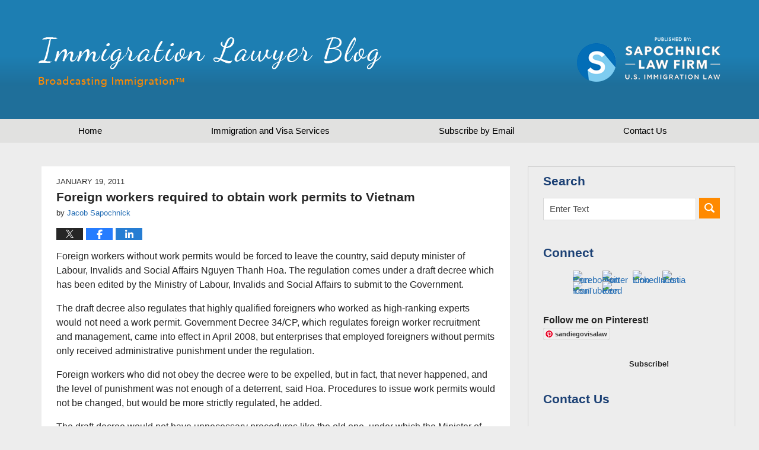

--- FILE ---
content_type: text/html; charset=UTF-8
request_url: https://www.immigrationlawyerblog.com/foreign_workers_required_to_ob/
body_size: 13210
content:
<!DOCTYPE html>
<html class="no-js displaymode-full" itemscope itemtype="http://schema.org/Blog" lang="en-US">
	<head prefix="og: http://ogp.me/ns# article: http://ogp.me/ns/article#" >
		<meta http-equiv="Content-Type" content="text/html; charset=utf-8" />
		<title>Foreign workers required to obtain work permits to Vietnam &#8212; Immigration Lawyer Blog &#8212; January 19, 2011</title>
		<meta name="viewport" content="width=device-width, initial-scale=1.0" />

		<link rel="stylesheet" type="text/css" media="all" href="/jresources/v/20251122015059/css/main.css" />


		<script type="text/javascript">
			document.documentElement.className = document.documentElement.className.replace(/\bno-js\b/,"js");
		</script>

		<meta name="referrer" content="origin" />
		<meta name="referrer" content="unsafe-url" />

		<meta name='robots' content='index, follow, max-image-preview:large, max-snippet:-1, max-video-preview:-1' />
	<style>img:is([sizes="auto" i], [sizes^="auto," i]) { contain-intrinsic-size: 3000px 1500px }</style>
	
	<!-- This site is optimized with the Yoast SEO plugin v25.7 - https://yoast.com/wordpress/plugins/seo/ -->
	<meta name="description" content="Foreign workers without work permits would be forced to leave the country, said deputy minister of Labour, Invalids and Social Affairs Nguyen Thanh Hoa. &#8212; January 19, 2011" />
	<link rel="canonical" href="https://www.immigrationlawyerblog.com/foreign_workers_required_to_ob/" />
	<meta name="twitter:label1" content="Written by" />
	<meta name="twitter:data1" content="Jacob Sapochnick" />
	<meta name="twitter:label2" content="Est. reading time" />
	<meta name="twitter:data2" content="1 minute" />
	<!-- / Yoast SEO plugin. -->


<link rel="dns-prefetch" href="//connect.facebook.net" />
<link rel='dns-prefetch' href='//connect.facebook.net' />
<link rel="alternate" type="application/rss+xml" title="Immigration Lawyer Blog &raquo; Feed" href="https://www.immigrationlawyerblog.com/feed/" />
<link rel="alternate" type="application/rss+xml" title="Immigration Lawyer Blog &raquo; Comments Feed" href="https://www.immigrationlawyerblog.com/comments/feed/" />
<link rel="alternate" type="application/rss+xml" title="Immigration Lawyer Blog &raquo; Foreign workers required to obtain work permits to Vietnam Comments Feed" href="https://www.immigrationlawyerblog.com/foreign_workers_required_to_ob/feed/" />
<script type="text/javascript">
/* <![CDATA[ */
window._wpemojiSettings = {"baseUrl":"https:\/\/s.w.org\/images\/core\/emoji\/16.0.1\/72x72\/","ext":".png","svgUrl":"https:\/\/s.w.org\/images\/core\/emoji\/16.0.1\/svg\/","svgExt":".svg","source":{"concatemoji":"https:\/\/www.immigrationlawyerblog.com\/wp-includes\/js\/wp-emoji-release.min.js?ver=7f08c3448240c80842b50f945023b5cf"}};
/*! This file is auto-generated */
!function(s,n){var o,i,e;function c(e){try{var t={supportTests:e,timestamp:(new Date).valueOf()};sessionStorage.setItem(o,JSON.stringify(t))}catch(e){}}function p(e,t,n){e.clearRect(0,0,e.canvas.width,e.canvas.height),e.fillText(t,0,0);var t=new Uint32Array(e.getImageData(0,0,e.canvas.width,e.canvas.height).data),a=(e.clearRect(0,0,e.canvas.width,e.canvas.height),e.fillText(n,0,0),new Uint32Array(e.getImageData(0,0,e.canvas.width,e.canvas.height).data));return t.every(function(e,t){return e===a[t]})}function u(e,t){e.clearRect(0,0,e.canvas.width,e.canvas.height),e.fillText(t,0,0);for(var n=e.getImageData(16,16,1,1),a=0;a<n.data.length;a++)if(0!==n.data[a])return!1;return!0}function f(e,t,n,a){switch(t){case"flag":return n(e,"\ud83c\udff3\ufe0f\u200d\u26a7\ufe0f","\ud83c\udff3\ufe0f\u200b\u26a7\ufe0f")?!1:!n(e,"\ud83c\udde8\ud83c\uddf6","\ud83c\udde8\u200b\ud83c\uddf6")&&!n(e,"\ud83c\udff4\udb40\udc67\udb40\udc62\udb40\udc65\udb40\udc6e\udb40\udc67\udb40\udc7f","\ud83c\udff4\u200b\udb40\udc67\u200b\udb40\udc62\u200b\udb40\udc65\u200b\udb40\udc6e\u200b\udb40\udc67\u200b\udb40\udc7f");case"emoji":return!a(e,"\ud83e\udedf")}return!1}function g(e,t,n,a){var r="undefined"!=typeof WorkerGlobalScope&&self instanceof WorkerGlobalScope?new OffscreenCanvas(300,150):s.createElement("canvas"),o=r.getContext("2d",{willReadFrequently:!0}),i=(o.textBaseline="top",o.font="600 32px Arial",{});return e.forEach(function(e){i[e]=t(o,e,n,a)}),i}function t(e){var t=s.createElement("script");t.src=e,t.defer=!0,s.head.appendChild(t)}"undefined"!=typeof Promise&&(o="wpEmojiSettingsSupports",i=["flag","emoji"],n.supports={everything:!0,everythingExceptFlag:!0},e=new Promise(function(e){s.addEventListener("DOMContentLoaded",e,{once:!0})}),new Promise(function(t){var n=function(){try{var e=JSON.parse(sessionStorage.getItem(o));if("object"==typeof e&&"number"==typeof e.timestamp&&(new Date).valueOf()<e.timestamp+604800&&"object"==typeof e.supportTests)return e.supportTests}catch(e){}return null}();if(!n){if("undefined"!=typeof Worker&&"undefined"!=typeof OffscreenCanvas&&"undefined"!=typeof URL&&URL.createObjectURL&&"undefined"!=typeof Blob)try{var e="postMessage("+g.toString()+"("+[JSON.stringify(i),f.toString(),p.toString(),u.toString()].join(",")+"));",a=new Blob([e],{type:"text/javascript"}),r=new Worker(URL.createObjectURL(a),{name:"wpTestEmojiSupports"});return void(r.onmessage=function(e){c(n=e.data),r.terminate(),t(n)})}catch(e){}c(n=g(i,f,p,u))}t(n)}).then(function(e){for(var t in e)n.supports[t]=e[t],n.supports.everything=n.supports.everything&&n.supports[t],"flag"!==t&&(n.supports.everythingExceptFlag=n.supports.everythingExceptFlag&&n.supports[t]);n.supports.everythingExceptFlag=n.supports.everythingExceptFlag&&!n.supports.flag,n.DOMReady=!1,n.readyCallback=function(){n.DOMReady=!0}}).then(function(){return e}).then(function(){var e;n.supports.everything||(n.readyCallback(),(e=n.source||{}).concatemoji?t(e.concatemoji):e.wpemoji&&e.twemoji&&(t(e.twemoji),t(e.wpemoji)))}))}((window,document),window._wpemojiSettings);
/* ]]> */
</script>
<style id='wp-emoji-styles-inline-css' type='text/css'>

	img.wp-smiley, img.emoji {
		display: inline !important;
		border: none !important;
		box-shadow: none !important;
		height: 1em !important;
		width: 1em !important;
		margin: 0 0.07em !important;
		vertical-align: -0.1em !important;
		background: none !important;
		padding: 0 !important;
	}
</style>
<link rel='stylesheet' id='wp-block-library-css' href='https://www.immigrationlawyerblog.com/wp-includes/css/dist/block-library/style.min.css?ver=7f08c3448240c80842b50f945023b5cf' type='text/css' media='all' />
<style id='classic-theme-styles-inline-css' type='text/css'>
/*! This file is auto-generated */
.wp-block-button__link{color:#fff;background-color:#32373c;border-radius:9999px;box-shadow:none;text-decoration:none;padding:calc(.667em + 2px) calc(1.333em + 2px);font-size:1.125em}.wp-block-file__button{background:#32373c;color:#fff;text-decoration:none}
</style>
<style id='global-styles-inline-css' type='text/css'>
:root{--wp--preset--aspect-ratio--square: 1;--wp--preset--aspect-ratio--4-3: 4/3;--wp--preset--aspect-ratio--3-4: 3/4;--wp--preset--aspect-ratio--3-2: 3/2;--wp--preset--aspect-ratio--2-3: 2/3;--wp--preset--aspect-ratio--16-9: 16/9;--wp--preset--aspect-ratio--9-16: 9/16;--wp--preset--color--black: #000000;--wp--preset--color--cyan-bluish-gray: #abb8c3;--wp--preset--color--white: #ffffff;--wp--preset--color--pale-pink: #f78da7;--wp--preset--color--vivid-red: #cf2e2e;--wp--preset--color--luminous-vivid-orange: #ff6900;--wp--preset--color--luminous-vivid-amber: #fcb900;--wp--preset--color--light-green-cyan: #7bdcb5;--wp--preset--color--vivid-green-cyan: #00d084;--wp--preset--color--pale-cyan-blue: #8ed1fc;--wp--preset--color--vivid-cyan-blue: #0693e3;--wp--preset--color--vivid-purple: #9b51e0;--wp--preset--gradient--vivid-cyan-blue-to-vivid-purple: linear-gradient(135deg,rgba(6,147,227,1) 0%,rgb(155,81,224) 100%);--wp--preset--gradient--light-green-cyan-to-vivid-green-cyan: linear-gradient(135deg,rgb(122,220,180) 0%,rgb(0,208,130) 100%);--wp--preset--gradient--luminous-vivid-amber-to-luminous-vivid-orange: linear-gradient(135deg,rgba(252,185,0,1) 0%,rgba(255,105,0,1) 100%);--wp--preset--gradient--luminous-vivid-orange-to-vivid-red: linear-gradient(135deg,rgba(255,105,0,1) 0%,rgb(207,46,46) 100%);--wp--preset--gradient--very-light-gray-to-cyan-bluish-gray: linear-gradient(135deg,rgb(238,238,238) 0%,rgb(169,184,195) 100%);--wp--preset--gradient--cool-to-warm-spectrum: linear-gradient(135deg,rgb(74,234,220) 0%,rgb(151,120,209) 20%,rgb(207,42,186) 40%,rgb(238,44,130) 60%,rgb(251,105,98) 80%,rgb(254,248,76) 100%);--wp--preset--gradient--blush-light-purple: linear-gradient(135deg,rgb(255,206,236) 0%,rgb(152,150,240) 100%);--wp--preset--gradient--blush-bordeaux: linear-gradient(135deg,rgb(254,205,165) 0%,rgb(254,45,45) 50%,rgb(107,0,62) 100%);--wp--preset--gradient--luminous-dusk: linear-gradient(135deg,rgb(255,203,112) 0%,rgb(199,81,192) 50%,rgb(65,88,208) 100%);--wp--preset--gradient--pale-ocean: linear-gradient(135deg,rgb(255,245,203) 0%,rgb(182,227,212) 50%,rgb(51,167,181) 100%);--wp--preset--gradient--electric-grass: linear-gradient(135deg,rgb(202,248,128) 0%,rgb(113,206,126) 100%);--wp--preset--gradient--midnight: linear-gradient(135deg,rgb(2,3,129) 0%,rgb(40,116,252) 100%);--wp--preset--font-size--small: 13px;--wp--preset--font-size--medium: 20px;--wp--preset--font-size--large: 36px;--wp--preset--font-size--x-large: 42px;--wp--preset--spacing--20: 0.44rem;--wp--preset--spacing--30: 0.67rem;--wp--preset--spacing--40: 1rem;--wp--preset--spacing--50: 1.5rem;--wp--preset--spacing--60: 2.25rem;--wp--preset--spacing--70: 3.38rem;--wp--preset--spacing--80: 5.06rem;--wp--preset--shadow--natural: 6px 6px 9px rgba(0, 0, 0, 0.2);--wp--preset--shadow--deep: 12px 12px 50px rgba(0, 0, 0, 0.4);--wp--preset--shadow--sharp: 6px 6px 0px rgba(0, 0, 0, 0.2);--wp--preset--shadow--outlined: 6px 6px 0px -3px rgba(255, 255, 255, 1), 6px 6px rgba(0, 0, 0, 1);--wp--preset--shadow--crisp: 6px 6px 0px rgba(0, 0, 0, 1);}:where(.is-layout-flex){gap: 0.5em;}:where(.is-layout-grid){gap: 0.5em;}body .is-layout-flex{display: flex;}.is-layout-flex{flex-wrap: wrap;align-items: center;}.is-layout-flex > :is(*, div){margin: 0;}body .is-layout-grid{display: grid;}.is-layout-grid > :is(*, div){margin: 0;}:where(.wp-block-columns.is-layout-flex){gap: 2em;}:where(.wp-block-columns.is-layout-grid){gap: 2em;}:where(.wp-block-post-template.is-layout-flex){gap: 1.25em;}:where(.wp-block-post-template.is-layout-grid){gap: 1.25em;}.has-black-color{color: var(--wp--preset--color--black) !important;}.has-cyan-bluish-gray-color{color: var(--wp--preset--color--cyan-bluish-gray) !important;}.has-white-color{color: var(--wp--preset--color--white) !important;}.has-pale-pink-color{color: var(--wp--preset--color--pale-pink) !important;}.has-vivid-red-color{color: var(--wp--preset--color--vivid-red) !important;}.has-luminous-vivid-orange-color{color: var(--wp--preset--color--luminous-vivid-orange) !important;}.has-luminous-vivid-amber-color{color: var(--wp--preset--color--luminous-vivid-amber) !important;}.has-light-green-cyan-color{color: var(--wp--preset--color--light-green-cyan) !important;}.has-vivid-green-cyan-color{color: var(--wp--preset--color--vivid-green-cyan) !important;}.has-pale-cyan-blue-color{color: var(--wp--preset--color--pale-cyan-blue) !important;}.has-vivid-cyan-blue-color{color: var(--wp--preset--color--vivid-cyan-blue) !important;}.has-vivid-purple-color{color: var(--wp--preset--color--vivid-purple) !important;}.has-black-background-color{background-color: var(--wp--preset--color--black) !important;}.has-cyan-bluish-gray-background-color{background-color: var(--wp--preset--color--cyan-bluish-gray) !important;}.has-white-background-color{background-color: var(--wp--preset--color--white) !important;}.has-pale-pink-background-color{background-color: var(--wp--preset--color--pale-pink) !important;}.has-vivid-red-background-color{background-color: var(--wp--preset--color--vivid-red) !important;}.has-luminous-vivid-orange-background-color{background-color: var(--wp--preset--color--luminous-vivid-orange) !important;}.has-luminous-vivid-amber-background-color{background-color: var(--wp--preset--color--luminous-vivid-amber) !important;}.has-light-green-cyan-background-color{background-color: var(--wp--preset--color--light-green-cyan) !important;}.has-vivid-green-cyan-background-color{background-color: var(--wp--preset--color--vivid-green-cyan) !important;}.has-pale-cyan-blue-background-color{background-color: var(--wp--preset--color--pale-cyan-blue) !important;}.has-vivid-cyan-blue-background-color{background-color: var(--wp--preset--color--vivid-cyan-blue) !important;}.has-vivid-purple-background-color{background-color: var(--wp--preset--color--vivid-purple) !important;}.has-black-border-color{border-color: var(--wp--preset--color--black) !important;}.has-cyan-bluish-gray-border-color{border-color: var(--wp--preset--color--cyan-bluish-gray) !important;}.has-white-border-color{border-color: var(--wp--preset--color--white) !important;}.has-pale-pink-border-color{border-color: var(--wp--preset--color--pale-pink) !important;}.has-vivid-red-border-color{border-color: var(--wp--preset--color--vivid-red) !important;}.has-luminous-vivid-orange-border-color{border-color: var(--wp--preset--color--luminous-vivid-orange) !important;}.has-luminous-vivid-amber-border-color{border-color: var(--wp--preset--color--luminous-vivid-amber) !important;}.has-light-green-cyan-border-color{border-color: var(--wp--preset--color--light-green-cyan) !important;}.has-vivid-green-cyan-border-color{border-color: var(--wp--preset--color--vivid-green-cyan) !important;}.has-pale-cyan-blue-border-color{border-color: var(--wp--preset--color--pale-cyan-blue) !important;}.has-vivid-cyan-blue-border-color{border-color: var(--wp--preset--color--vivid-cyan-blue) !important;}.has-vivid-purple-border-color{border-color: var(--wp--preset--color--vivid-purple) !important;}.has-vivid-cyan-blue-to-vivid-purple-gradient-background{background: var(--wp--preset--gradient--vivid-cyan-blue-to-vivid-purple) !important;}.has-light-green-cyan-to-vivid-green-cyan-gradient-background{background: var(--wp--preset--gradient--light-green-cyan-to-vivid-green-cyan) !important;}.has-luminous-vivid-amber-to-luminous-vivid-orange-gradient-background{background: var(--wp--preset--gradient--luminous-vivid-amber-to-luminous-vivid-orange) !important;}.has-luminous-vivid-orange-to-vivid-red-gradient-background{background: var(--wp--preset--gradient--luminous-vivid-orange-to-vivid-red) !important;}.has-very-light-gray-to-cyan-bluish-gray-gradient-background{background: var(--wp--preset--gradient--very-light-gray-to-cyan-bluish-gray) !important;}.has-cool-to-warm-spectrum-gradient-background{background: var(--wp--preset--gradient--cool-to-warm-spectrum) !important;}.has-blush-light-purple-gradient-background{background: var(--wp--preset--gradient--blush-light-purple) !important;}.has-blush-bordeaux-gradient-background{background: var(--wp--preset--gradient--blush-bordeaux) !important;}.has-luminous-dusk-gradient-background{background: var(--wp--preset--gradient--luminous-dusk) !important;}.has-pale-ocean-gradient-background{background: var(--wp--preset--gradient--pale-ocean) !important;}.has-electric-grass-gradient-background{background: var(--wp--preset--gradient--electric-grass) !important;}.has-midnight-gradient-background{background: var(--wp--preset--gradient--midnight) !important;}.has-small-font-size{font-size: var(--wp--preset--font-size--small) !important;}.has-medium-font-size{font-size: var(--wp--preset--font-size--medium) !important;}.has-large-font-size{font-size: var(--wp--preset--font-size--large) !important;}.has-x-large-font-size{font-size: var(--wp--preset--font-size--x-large) !important;}
:where(.wp-block-post-template.is-layout-flex){gap: 1.25em;}:where(.wp-block-post-template.is-layout-grid){gap: 1.25em;}
:where(.wp-block-columns.is-layout-flex){gap: 2em;}:where(.wp-block-columns.is-layout-grid){gap: 2em;}
:root :where(.wp-block-pullquote){font-size: 1.5em;line-height: 1.6;}
</style>
<script type="text/javascript" src="https://www.immigrationlawyerblog.com/wp-includes/js/jquery/jquery.min.js?ver=3.7.1" id="jquery-core-js"></script>
<script type="text/javascript" src="https://www.immigrationlawyerblog.com/wp-includes/js/jquery/jquery-migrate.min.js?ver=3.4.1" id="jquery-migrate-js"></script>
<link rel="https://api.w.org/" href="https://www.immigrationlawyerblog.com/wp-json/" /><link rel="alternate" title="JSON" type="application/json" href="https://www.immigrationlawyerblog.com/wp-json/wp/v2/posts/1008" /><link rel="EditURI" type="application/rsd+xml" title="RSD" href="https://www.immigrationlawyerblog.com/xmlrpc.php?rsd" />

<link rel='shortlink' href='https://wp.me/p7mK56-gg' />
<link rel="alternate" title="oEmbed (JSON)" type="application/json+oembed" href="https://www.immigrationlawyerblog.com/wp-json/oembed/1.0/embed?url=https%3A%2F%2Fwww.immigrationlawyerblog.com%2Fforeign_workers_required_to_ob%2F" />
<link rel="alternate" title="oEmbed (XML)" type="text/xml+oembed" href="https://www.immigrationlawyerblog.com/wp-json/oembed/1.0/embed?url=https%3A%2F%2Fwww.immigrationlawyerblog.com%2Fforeign_workers_required_to_ob%2F&#038;format=xml" />
<meta property="og:site_name" content="Immigration Lawyer Blog" />
<meta property="og:type" content="article" />
<meta property="og:locale" content="en_US" />
<meta property="fb:app_id" content="353016988123121" />
<meta property="og:url" content="https://www.immigrationlawyerblog.com/foreign_workers_required_to_ob/" />
<meta property="og:title" content="Foreign workers required to obtain work permits to Vietnam" />
<meta property="og:description" content="Foreign workers without work permits would be forced to leave the country, said deputy minister of Labour, Invalids and Social Affairs Nguyen Thanh Hoa. The regulation comes under a draft decree which has been edited by the Ministry of Labour, Invalids and Social Affairs to submit to the Government. The draft decree also regulates that&hellip;" />
<meta property="article:published_time" content="2011-01-19T10:52:51+00:00" />
<meta property="article:modified_time" content="2016-09-28T21:50:57+00:00" />
<meta property="article:author" content="https://www.immigrationlawyerblog.com/author/visalawblog1/" />
<meta property="article:section" content="Top Immigration Stories" />
<link rel="amphtml" href="https://www.immigrationlawyerblog.com/amp/foreign_workers_required_to_ob/" />
		<!-- Willow Authorship Tags -->
<link href="https://www.h1b.biz" rel="publisher" />
<link href="https://www.h1b.biz" rel="author" />

<!-- End Willow Authorship Tags -->		<!-- Willow Opengraph and Twitter Cards -->
<meta name="twitter:creator" content="@visalawyerblog" />
<meta name="twitter:card" content="summary" />
<meta name="twitter:url" content="https://wp.me/p7mK56-gg" />
<meta name="twitter:title" content="Foreign workers required to obtain work permits to Vietnam" />
<meta name="twitter:description" content="Foreign workers without work permits would be forced to leave the country, said deputy minister of Labour, Invalids and Social Affairs Nguyen Thanh Hoa. The regulation comes under a draft decree ..." />
<meta name="twitter:image" content="https://www.immigrationlawyerblog.com/files/2019/03/social-image-logo-og.png" />
<meta property="article:published_time" content="2011-01-19T02:52:51-08:00" />
<meta property="article:modified_time" content="2016-09-28T14:50:57-07:00" />
<meta property="article:section" content="Top Immigration Stories" />
<meta property="article:author" content="https://www.facebook.com/sapochnick" />
<meta property="og:url" content="https://www.immigrationlawyerblog.com/foreign_workers_required_to_ob/" />
<meta property="og:title" content="Foreign workers required to obtain work permits to Vietnam" />
<meta property="og:description" content="Foreign workers without work permits would be forced to leave the country, said deputy minister of Labour, Invalids and Social Affairs Nguyen Thanh Hoa. The regulation comes under a draft decree ..." />
<meta property="og:type" content="article" />
<meta property="og:image" content="https://www.immigrationlawyerblog.com/files/2019/03/social-image-logo-og.png" />
<meta property="og:image:width" content="1200" />
<meta property="og:image:height" content="1200" />
<meta property="og:image:url" content="https://www.immigrationlawyerblog.com/files/2019/03/social-image-logo-og.png" />
<meta property="og:image:secure_url" content="https://www.immigrationlawyerblog.com/files/2019/03/social-image-logo-og.png" />
<meta property="og:site_name" content="Immigration Lawyer Blog" />

<!-- End Willow Opengraph and Twitter Cards -->

				<link rel="shortcut icon" type="image/x-icon" href="/jresources/v/20251122015059/icons/favicon.ico"  />
<!-- Google Analytics Metadata -->
<script> window.jmetadata = window.jmetadata || { site: { id: '303', installation: 'lawblogger', name: 'immigrationlawyerblog-com',  willow: '1', domain: 'immigrationlawyerblog.com', key: 'Li0tLSAuLi0gLi4uIC0gLi4gLi1pbW1pZ3JhdGlvbmxhd3llcmJsb2cuY29t' }, analytics: { ga4: [ { measurementId: 'G-54BYD0DXFZ' } ] } } </script>
<!-- End of Google Analytics Metadata -->

<!-- Google Tag Manager -->
<script>(function(w,d,s,l,i){w[l]=w[l]||[];w[l].push({'gtm.start': new Date().getTime(),event:'gtm.js'});var f=d.getElementsByTagName(s)[0], j=d.createElement(s),dl=l!='dataLayer'?'&l='+l:'';j.async=true;j.src= 'https://www.googletagmanager.com/gtm.js?id='+i+dl;f.parentNode.insertBefore(j,f); })(window,document,'script','dataLayer','GTM-PHFNLNH');</script>
<!-- End Google Tag Manager -->

<link rel="next" href="https://www.immigrationlawyerblog.com/british_migrants_continue_to_p/" />
<link rel="prev" href="https://www.immigrationlawyerblog.com/survey_reveals_80_per_cent_of/" />

<!-- Google Tag Manager -->
<script>(function(w,d,s,l,i){w[l]=w[l]||[];w[l].push({'gtm.start':
new Date().getTime(),event:'gtm.js'});var f=d.getElementsByTagName(s)[0],
j=d.createElement(s),dl=l!='dataLayer'?'&l='+l:'';j.async=true;j.src=
'https://www.googletagmanager.com/gtm.js?id='+i+dl;f.parentNode.insertBefore(j,f);
})(window,document,'script','dataLayer','GTM-NGVZFLV');</script>
<!-- End Google Tag Manager -->


	<script async defer src="https://justatic.com/e/widgets/js/justia.js"></script>

	</head>
	<body class="willow willow-responsive wp-singular post-template-default single single-post postid-1008 single-format-standard wp-theme-Willow-Responsive">
	<div id="top-numbers-v2" class="tnv2-sticky tnv2-2btn"> <ul> <li>Contact Us Now: <strong>619.819.9204</strong> <div class="tnv2-btn-wrapper"> <a class="tnv2-button" rel="nofollow" href="tel:+1-619-819-9204" data-gtm-location="Sticky Header" data-gtm-value="+1-619-819-9204" data-gtm-action="Contact" data-gtm-category="Phones" data-gtm-device="Mobile" data-gtm-event="phone_contact" data-gtm-label="Call" data-gtm-target="Button" data-gtm-type="click">Tap to Call</a> <a class="tnv2-button tnv2-button-text" rel="nofollow" href="sms:+1-619-483-4549" data-gtm-location="Sticky Header" data-gtm-value="+1-619-483-4549" data-gtm-action="Contact" data-gtm-category="Phones" data-gtm-device="Mobile" data-gtm-event="phone_contact" data-gtm-label="Text" data-gtm-target="Button" data-gtm-type="click">Tap to Text</a> </div> </li> </ul> </div>

<div id="fb-root"></div>

		<div class="container">
			<div class="cwrap">

			<!-- HEADER -->
			<header id="header" role="banner">
							<div id="head" class="header-tag-group">

					<div id="logo">
						<a href="https://www.immigrationlawyerblog.com/">							<img src="/jresources/v/20251122015059/images/logo.png" id="mainlogo" alt="Law Offices of Jacob J. Sapochnick" />
							Immigration Lawyer Blog</a>
					</div>
										<div id="tagline"><a  href="https://www.h1b.biz/" class="tagline-link tagline-text">Published by Sapochnick Law Firm</a></div>
									</div><!--/#head-->
				<nav id="main-nav" role="navigation">
					<span class="visuallyhidden">Navigation</span>
					<div id="topnav" class="topnav nav-custom"><ul id="tnav-toplevel" class="menu"><li id="menu-item-5" class="priority_1 menu-item menu-item-type-custom menu-item-object-custom menu-item-home menu-item-5"><a href="https://www.immigrationlawyerblog.com/">Home</a></li>
<li id="menu-item-6" class="priority_2 menu-item menu-item-type-custom menu-item-object-custom menu-item-6"><a href="https://www.h1b.biz/services.html">Immigration and Visa Services</a></li>
<li id="menu-item-7" class="priority_3 menu-item menu-item-type-custom menu-item-object-custom menu-item-7"><a href="https://www.immigrationlawyerblog.com/subscribe-visa-law-blog-email">Subscribe by Email</a></li>
<li id="menu-item-8" class="priority_1 menu-item menu-item-type-custom menu-item-object-custom menu-item-8"><a href="https://www.h1b.biz/contact-us.html">Contact <ins>Us</ins></a></li>
</ul></div>				</nav>
							</header>

			            

            <!-- MAIN -->
            <div id="main">
	                            <div class="mwrap">
                	
                	
	                <section class="content">
	                		                	<div class="bodytext">
		                	

<article id="post-1008" class="entry post-1008 post type-post status-publish format-standard hentry category-top-immigration-stories" itemprop="blogPost" itemtype="http://schema.org/BlogPosting" itemscope>
	<link itemprop="mainEntityOfPage" href="https://www.immigrationlawyerblog.com/foreign_workers_required_to_ob/" />
	<div class="inner-wrapper">
		<header>

			
			
						<div id="default-featured-image-1008-post-id-1008" itemprop="image" itemtype="http://schema.org/ImageObject" itemscope>
	<link itemprop="url" href="https://www.immigrationlawyerblog.com/files/2019/03/social-image-logo-og.png" />
	<meta itemprop="width" content="1200" />
	<meta itemprop="height" content="1200" />
	<meta itemprop="representativeOfPage" content="http://schema.org/False" />
</div>
			<div class="published-date"><span class="published-date-label"></span> <time datetime="2011-01-19T02:52:51-08:00" class="post-date published" itemprop="datePublished" pubdate>January 19, 2011</time></div>
			
			
            <h1 class="entry-title" itemprop="name">Foreign workers required to obtain work permits to Vietnam</h1>
                <meta itemprop="headline" content="Foreign workers required to obtain work permits to Vietnam" />
			
			
			<div class="author vcard">by <span itemprop="author" itemtype="http://schema.org/Person" itemscope><a href="https://www.h1b.biz" class="url fn author-visalawblog1 author-1026 post-author-link" rel="author" target="_self" itemprop="url"><span itemprop="name">Jacob Sapochnick</span></a><meta itemprop="sameAs" content="https://twitter.com/visalawyerblog" /><meta itemprop="sameAs" content="https://www.facebook.com/sapochnick" /><meta itemprop="sameAs" content="http://lawyers.justia.com/lawyer/jacob-j-sapochnick-1412797" /></span></div>
			
			<div class="sharelinks sharelinks-1008 sharelinks-horizontal" id="sharelinks-1008">
	<a href="https://twitter.com/intent/tweet?url=https%3A%2F%2Fwp.me%2Fp7mK56-gg&amp;text=Foreign+workers+required+to+obtain+work+permits+to+Vietnam&amp;related=visalawyerblog%3APost+Author" target="_blank"  onclick="javascript:window.open(this.href, '', 'menubar=no,toolbar=no,resizable=yes,scrollbars=yes,height=600,width=600');return false;"><img src="https://www.immigrationlawyerblog.com/wp-content/themes/Willow-Responsive/images/share/twitter.gif" alt="Tweet this Post" /></a>
	<a href="https://www.facebook.com/sharer/sharer.php?u=https%3A%2F%2Fwww.immigrationlawyerblog.com%2Fforeign_workers_required_to_ob%2F" target="_blank"  onclick="javascript:window.open(this.href, '', 'menubar=no,toolbar=no,resizable=yes,scrollbars=yes,height=600,width=600');return false;"><img src="https://www.immigrationlawyerblog.com/wp-content/themes/Willow-Responsive/images/share/fb.gif" alt="Share on Facebook" /></a>
	<a href="http://www.linkedin.com/shareArticle?mini=true&amp;url=https%3A%2F%2Fwww.immigrationlawyerblog.com%2Fforeign_workers_required_to_ob%2F&amp;title=Foreign+workers+required+to+obtain+work+permits+to+Vietnam&amp;source=Immigration+Lawyer+Blog" target="_blank"  onclick="javascript:window.open(this.href, '', 'menubar=no,toolbar=no,resizable=yes,scrollbars=yes,height=600,width=600');return false;"><img src="https://www.immigrationlawyerblog.com/wp-content/themes/Willow-Responsive/images/share/linkedin.gif" alt="Share on LinkedIn" /></a>
</div>					</header>
		<div class="content" itemprop="articleBody">
									<div class="entry-content">
								<p>Foreign workers without work permits would be forced to leave the country, said deputy minister of Labour, Invalids and Social Affairs Nguyen Thanh Hoa. The regulation comes under a draft decree which has been edited by the Ministry of Labour, Invalids and Social Affairs to submit to the Government.</p>
<p>The draft decree also regulates that highly qualified foreigners who worked as high-ranking experts would not need a work permit. Government Decree 34/CP, which regulates foreign worker recruitment and management, came into effect in April 2008, but enterprises that employed foreigners without permits only received administrative punishment under the regulation.</p>
<p>Foreign workers who did not obey the decree were to be expelled, but in fact, that never happened, and the level of punishment was not enough of a deterrent, said Hoa. Procedures to issue work permits would not be changed, but would be more strictly regulated, he added.</p>
<p>The draft decree would not have unnecessary procedures like the old one, under which the Minister of Public Security had to authorise any expulsions. Under the updated version, city police directors would have the power, said Hoa. He added: The draft decree creates good conditions for foreign workers with high levels of ability to work in Viet Nam, and manage other foreigners better.</p>
<p>According to ministry statistics, there are currently 57,000 foreign workers in the country, 70 per cent of whom do not have a work permit, and 30 per cent work under a visa.</p>
							</div>
					</div>
		<footer>
							<div class="author vcard">by <span itemprop="author" itemtype="http://schema.org/Person" itemscope><a href="https://www.h1b.biz" class="url fn author-visalawblog1 author-1026 post-author-link" rel="author" target="_self" itemprop="url"><span itemprop="name">Jacob Sapochnick</span></a><meta itemprop="sameAs" content="https://twitter.com/visalawyerblog" /><meta itemprop="sameAs" content="https://www.facebook.com/sapochnick" /><meta itemprop="sameAs" content="http://lawyers.justia.com/lawyer/jacob-j-sapochnick-1412797" /></span></div>						<div itemprop="publisher" itemtype="http://schema.org/Organization" itemscope>
				<meta itemprop="name" content="Law Offices of Jacob J. Sapochnick" />
				
<div itemprop="logo" itemtype="http://schema.org/ImageObject" itemscope>
	<link itemprop="url" href="https://www.immigrationlawyerblog.com/files/2016/09/JacobSapochnick-GoogleImage.png" />
	<meta itemprop="height" content="60" />
	<meta itemprop="width" content="58" />
	<meta itemprop="representativeOfPage" content="http://schema.org/True" />
</div>
			</div>

			<div class="category-list"><span class="category-list-label">Posted in:</span> <span class="category-list-items"><a href="https://www.immigrationlawyerblog.com/category/top-immigration-stories/" title="View all posts in Top Immigration Stories" class="category-top-immigration-stories term-4 post-category-link">Top Immigration Stories</a></span></div>			
			<div class="published-date"><span class="published-date-label"></span> <time datetime="2011-01-19T02:52:51-08:00" class="post-date published" itemprop="datePublished" pubdate>January 19, 2011</time></div>			<div class="visuallyhidden">Updated:
				<time datetime="2016-09-28T14:50:57-07:00" class="updated" itemprop="dateModified">September 28, 2016 2:50 pm</time>
			</div>

			
			
			
			
<div id="comments" class="comments-area">
<div id="respond" class="comment-respond">
<div class="fb-social-plugin comment-form fb-comments" id="commentform" data-href="https://www.immigrationlawyerblog.com/foreign_workers_required_to_ob/" data-width="470" data-order-by="social"></div>
</div></div>

		</footer>

	</div>
</article>
	<div class="navigation">
		<nav id="post-pagination-bottom" class="pagination post-pagination" role="navigation">
		<span class="nav-prev"><a rel="prev" href="https://www.immigrationlawyerblog.com/survey_reveals_80_per_cent_of/" title="Survey reveals 80 per cent of Brits want less immigration"><span class="arrow-left">&laquo;</span> Previous</a></span> <span class="nav-sep">|</span> <span class="nav-home"><a rel="home" href="https://www.immigrationlawyerblog.com/">Home</a></span> <span class="nav-sep">|</span> <span class="nav-next"><a rel="next" href="https://www.immigrationlawyerblog.com/british_migrants_continue_to_p/" title="British migrants continue to pour into Australia">Next <span class="arrow-right">&raquo;</span></a></span>				</nav>
	</div>
								</div>

																<aside class="sidebar primary-sidebar sc-2 secondary-content" id="sc-2">
			</aside>

							
						</section>

						<aside class="sidebar secondary-sidebar sc-1 secondary-content" id="sc-1">
	<div id="text-6" class="widget sidebar-widget primary-sidebar-widget widget_text"><strong class="widget-title sidebar-widget-title primary-sidebar-widget-title">Search</strong><div class="content widget-content sidebar-widget-content primary-sidebar-widget-content">			<div class="textwidget"><form action="/" class="searchform" id="searchform" method="get" role="search"><div><label for="s" class="visuallyhidden">Search</label><input type="text" id="s" name="s" value="" placeholder="Enter Text"/><button type="submit" value="Search" id="searchsubmit">Search</button></div></form></div>
		</div></div><div id="jwpw_connect-2" class="widget sidebar-widget primary-sidebar-widget jwpw_connect">
    <strong class="widget-title sidebar-widget-title primary-sidebar-widget-title">Connect</strong><div class="content widget-content sidebar-widget-content primary-sidebar-widget-content">
    
        <p class="connect-icons">
            <a href="https://www.facebook.com/myimmigrationlawyer" target="_blank" title="Facebook"><img src="https://lawyers.justia.com/s/facebook-flat-64.png" alt="Facebook Icon" border="0" /></a><a href="https://twitter.com/visalawyerblog" target="_blank" title="Twitter"><img src="https://lawyers.justia.com/s/twitter-flat-64.png" alt="Twitter Icon" border="0" /></a><a href="https://www.linkedin.com/company/law-offices-of-jacob-j-sapochnick?trk=ppro_cprof" target="_blank" title="LinkedIn"><img src="https://lawyers.justia.com/s/linkedin-flat-64.png" alt="LinkedIn Icon" border="0" /></a><a href="https://lawyers.justia.com/lawyer/jacob-j-sapochnick-1412797" target="_blank" title="Justia"><img src="https://lawyers.justia.com/s/justia-flat-64.png" alt="Justia Icon" border="0" /></a><a href="https://www.youtube.com/user/usvisalawyer" target="_blank" title="YouTube"><img src="https://lawyers.justia.com/s/youtube-flat-64.png" alt="YouTube Icon" border="0" /></a><a href="http://rss.justia.com/ImmigrationLawyerBlogCom" target="_blank" title="Feed"><img src="https://lawyers.justia.com/s/rss-flat-64.png" alt="Feed Icon" border="0" /></a>
        </p>
        <script type="application/ld+json">
{ "@context": "http://schema.org",
  "@type": "http://schema.org/LegalService",
  "name": "Law Offices of Jacob J. Sapochnick",
  "image": "https://www.immigrationlawyerblog.com/files/2016/09/JacobSapochnick-GoogleImage.png",
  "sameAs": ["https://www.facebook.com/myimmigrationlawyer","https://twitter.com/visalawyerblog","https://www.linkedin.com/company/law-offices-of-jacob-j-sapochnick?trk=ppro_cprof","https://lawyers.justia.com/lawyer/jacob-j-sapochnick-1412797","https://www.youtube.com/user/usvisalawyer","http://rss.justia.com/ImmigrationLawyerBlogCom"],
  "address": {
    "@type": "PostalAddress",
    "addressCountry": "US"
  }
}
</script>
        
</div></div>
<div id="text-3" class="widget sidebar-widget primary-sidebar-widget widget_text"><strong class="widget-title sidebar-widget-title primary-sidebar-widget-title"> </strong><div class="content widget-content sidebar-widget-content primary-sidebar-widget-content">			<div class="textwidget"><strong class="fm-pinterest">Follow me on Pinterest!</strong> <div class="fmp"> <a title="Pinterest" data-pin-do="buttonFollow" href="https://www.pinterest.com/sandiegovisalaw/">sandiegovisalaw</a> </div> <div class="pin"> <a title="Pinterest" data-pin-do="buttonPin" data-pin-count="beside" data-pin-save="true" href="https://www.pinterest.com/pin/create/button/"></a> </div> <script async defer src="//assets.pinterest.com/js/pinit.js"></script>

<script src="https://apis.google.com/js/platform.js"></script> <div class="yt-subscribe"> <div class="g-ytsubscribe" data-channel="usvisalawyer" data-layout="full" data-count="default"></div> <div class="subscribe"> <a title="Pinterest" target="_blank" href="https://www.youtube.com/user/usvisalawyer">Subscribe!</a> </div> </div></div>
		</div></div><div id="custom_html-2" class="widget_text widget sidebar-widget primary-sidebar-widget widget_custom_html"><strong class="widget-title sidebar-widget-title primary-sidebar-widget-title">Contact Us</strong><div class="content widget-content sidebar-widget-content primary-sidebar-widget-content"><div class="textwidget custom-html-widget"><iframe
src="https://api.leadconnectorhq.com/widget/form/b9jctJRzWkP7OgjMs05M"
style="width:100%;height:100%;border:none;border-radius:3px"
id="inline-b9jctJRzWkP7OgjMs05M"
data-layout="{'id':'INLINE'}"
data-trigger-type="alwaysShow"
data-trigger-value=""
data-activation-type="alwaysActivated"
data-activation-value=""
data-deactivation-type="neverDeactivate"
data-deactivation-value=""
data-form-name="Survey - ImmigrationASAP"
data-height="694"
data-layout-iframe-id="inline-b9jctJRzWkP7OgjMs05M"
data-form-id="b9jctJRzWkP7OgjMs05M"
title="Survey - ImmigrationASAP">
</iframe>
<script src="https://link.msgsndr.com/js/form_embed.js"></script></div></div></div><div id="j_categories-2" class="widget sidebar-widget primary-sidebar-widget j_categories"><strong class="widget-title sidebar-widget-title primary-sidebar-widget-title">Topics</strong><div class="content widget-content sidebar-widget-content primary-sidebar-widget-content"><ul>
    <li class="cat-item cat-item-0"><a href="https://www.immigrationlawyerblog.com/category/top-immigration-stories/">Top Immigration Stories <span>(689)</span></a></li>
    <li class="cat-item cat-item-1"><a href="https://www.immigrationlawyerblog.com/category/global-immigration-stories/">Global Immigration Stories <span>(633)</span></a></li>
    <li class="cat-item cat-item-2"><a href="https://www.immigrationlawyerblog.com/category/hiring-an-immigration-lawyer/">Hiring an Immigration Lawyer <span>(574)</span></a></li>
    <li class="cat-item cat-item-3"><a href="https://www.immigrationlawyerblog.com/category/askmylawyer-tv/">AskMyLawyer TV <span>(522)</span></a></li>
    <li class="cat-item cat-item-4"><a href="https://www.immigrationlawyerblog.com/category/foreign-nationals/">Foreign nationals <span>(421)</span></a></li>
    <li class="cat-item cat-item-5"><a href="https://www.immigrationlawyerblog.com/category/employment-based-immigration/">Employment Based Immigration <span>(304)</span></a></li>
    <li class="cat-item cat-item-6"><a href="https://www.immigrationlawyerblog.com/category/green-card/">Green card <span>(301)</span></a></li>
    <li class="cat-item cat-item-7"><a href="https://www.immigrationlawyerblog.com/category/adjustment-of-status/">Adjustment of Status <span>(290)</span></a></li>
    <li class="cat-item cat-item-8"><a href="https://www.immigrationlawyerblog.com/category/family-visas/">Family Visas <span>(277)</span></a></li>
    <li class="cat-item cat-item-9"><a href="https://www.immigrationlawyerblog.com/category/non-immigrant-visas/">Non immigrant Visas <span>(257)</span></a></li>
    <li class="cat-item cat-item-10"><a href="https://www.immigrationlawyerblog.com/category/permanent-residents/">Permanent Residents <span>(234)</span></a></li>
    <li class="cat-item cat-item-11"><a href="https://www.immigrationlawyerblog.com/category/immigrants/">Immigrants <span>(216)</span></a></li>
    <span class="more-categories-link"><a href="/topics/">View More Topics</a></span></ul></div></div>
		<div id="recent-posts-2" class="widget sidebar-widget primary-sidebar-widget widget_recent_entries">
		<strong class="widget-title sidebar-widget-title primary-sidebar-widget-title">Recent Entries</strong><div class="content widget-content sidebar-widget-content primary-sidebar-widget-content">
		<ul>
											<li>
					<a href="https://www.immigrationlawyerblog.com/i-751-denials-exploding-in-2026-why-uscis-is-issuing-ntas-and-starting-deportation-now/">I-751 Denials Exploding in 2026? Why USCIS is Issuing NTAs and Starting Deportation NOW!</a>
											<span class="post-date">January 19, 2026</span>
									</li>
											<li>
					<a href="https://www.immigrationlawyerblog.com/trump-administration-stops-green-card-lottery-program/">Trump Administration STOPS Green Card Lottery Program</a>
											<span class="post-date">January 12, 2026</span>
									</li>
											<li>
					<a href="https://www.immigrationlawyerblog.com/3-legal-ways-to-stay-in-the-u-s-even-if-your-visa-expired/">3 LEGAL Ways to Stay in the U.S Even if Your Visa Expired!</a>
											<span class="post-date">January 5, 2026</span>
									</li>
					</ul>

		</div></div><div id="text-4" class="widget sidebar-widget primary-sidebar-widget widget_text"><strong class="widget-title sidebar-widget-title primary-sidebar-widget-title">Services</strong><div class="content widget-content sidebar-widget-content primary-sidebar-widget-content">			<div class="textwidget"><ul class="toplevel"> <li> <a href="https://www.h1b.biz/lawyer-attorney-1131860.html">Work Visas</a> </li> <li> <a href="https://www.h1b.biz/lawyer-attorney-1131858.html">Temporary Visas</a> </li> <li> <a href="https://www.h1b.biz/lawyer-attorney-1131854.html">Permanent Visas</a> </li> <li> <a href="https://www.h1b.biz/lawyer-attorney-1132137.html">Family Visas</a> </li> <li> <a href="https://www.h1b.biz/lawyer-attorney-1131862.html">Citizenship</a> </li> <li> <a href="https://www.h1b.biz/lawyer-attorney-1131864.html">Global Immigration</a> </li> <li> <a href="https://www.h1b.biz/lawyer-attorney-1131866.html">International Adoptions</a> </li> <li> <a href="https://www.h1b.biz/lawyer-attorney-1143560.html">Deportation, Removal &amp; Exclusion</a> </li> <li> <a href="https://www.h1b.biz/lawyer-attorney-1348768.html">Ley de Inmigración</a> </li> </ul></div>
		</div></div><div id="text-2" class="widget sidebar-widget primary-sidebar-widget widget_text"><strong class="widget-title sidebar-widget-title primary-sidebar-widget-title">Our Other Blog</strong><div class="content widget-content sidebar-widget-content primary-sidebar-widget-content">			<div class="textwidget"><ul> <li><a href="https://www.visalawyerblog.com/">Visa Lawyer Blog</a></li> </ul></div>
		</div></div><div id="dpe_fp_widget-2" class="widget sidebar-widget primary-sidebar-widget widget_dpe_fp_widget"><strong class="widget-title sidebar-widget-title primary-sidebar-widget-title">Featured Posts</strong><div class="content widget-content sidebar-widget-content primary-sidebar-widget-content">
	<section class="featured-posts">
		
	
		<article id="dpe_fp_widget-2-1958" class="post-1958 post type-post status-publish format-standard hentry category-askmylawyer-tv category-employment-based-immigration category-entrepreneurs category-featured category-global-immigration-stories category-h1b-visas category-hiring-an-immigration-lawyer category-job-search-tips-for-foreign-workers category-non-immigrant-visas category-specialty-occupation">
		
			<strong class="featured-post-title"><a href="https://www.immigrationlawyerblog.com/what-specialty-occupations-are-accepted-for-h-1b-visa/">What specialty occupations are accepted for H-1B visa?</a></strong>

			<div class="featured-post-excerpt"><p>Thinking of applying for the H-1B visa? Not sure what qualifies as a specialty occupation? In this segment attorney Jacob J. Sapochnick answers your questions regarding what specialty occupations are permissible for H-1B visa. https://soundcloud.com/askanimmigrationlawyer/ep-34-what-specialty-occupations-are-accepted-for-the-h-1b-visa The H-1B visa is for professionals who possess either a U.S. master&#8217;s or bachelor&#8217;s degree, bachelor&#8217;s degree equivalency, or work [&hellip;]</p>
</div>

			<div class="featured-post-read-more-link"><a href="https://www.immigrationlawyerblog.com/what-specialty-occupations-are-accepted-for-h-1b-visa/">Read More &raquo;</a></div>
		</article>

	
		<article id="dpe_fp_widget-2-1940" class="post-1940 post type-post status-publish format-standard hentry category-askmylawyer-tv category-featured category-fiance-visa-videos category-global-immigration-stories category-hiring-an-immigration-lawyer category-k-1 category-non-immigrant-visas category-top-immigration-stories">
		
			<strong class="featured-post-title"><a href="https://www.immigrationlawyerblog.com/what-is-a-k-1-fiance-visa-and-what-are-the-requirements-to-apply/">What is a K-1 Fiance Visa and What are the Requirements to Apply?</a></strong>

			<div class="featured-post-excerpt"><p>What is a K-1 fiance visa and what are the requirements to apply? Watch attorney Jacob J. Sapochnick discuss the K-1 fiance visa below for more information. https://soundcloud.com/askanimmigrationlawyer/ep-37-what-is-a-fiance-visa-k1-and-what-are-the-requirements-to-apply – Only a US citizen, not a green card holder, can file a fiancé visa for their significant other – The US citizen must marry their foreign [&hellip;]</p>
</div>

			<div class="featured-post-read-more-link"><a href="https://www.immigrationlawyerblog.com/what-is-a-k-1-fiance-visa-and-what-are-the-requirements-to-apply/">Read More &raquo;</a></div>
		</article>

	
	</section><!-- .dpe-flexible-posts -->
</div></div><div id="text-5" class="widget sidebar-widget primary-sidebar-widget widget_text"><strong class="widget-title sidebar-widget-title primary-sidebar-widget-title"> </strong><div class="content widget-content sidebar-widget-content primary-sidebar-widget-content">			<div class="textwidget"><a href="https://www.avvo.com/attorneys/92101-ca-jacob-sapochnick-420382.html?utm_campaign=avvo_review_badge&utm_content=420382&utm_medium=avvo_badge&utm_source=avvo" rel="nofollow" target="_blank"> <img src="/jresources/images/avvo.png" alt="AVVO Badge"/> </a></div>
		</div></div></aside>

					</div>
				</div>


							<!-- FOOTER -->
				<footer id="footer">
					<span class="visuallyhidden">Contact Information</span>
					<div class="fcontainer">

						
						<div id="address"> <div itemscope="" itemtype="https://schema.org/LegalService" class="slocation contactus"> <link itemprop="url" href="https://www.immigrationlawyerblog.com/"> <meta itemprop="name" content="Jacob J. Sapochnick "> <div itemprop="address" itemscope="" itemtype="https://schema.org/PostalAddress"> <div itemprop="streetAddress">1502 6th Ave</div> <span itemprop="addressLocality">San Diego</span>, <span itemprop="addressRegion">CA</span> <span itemprop="postalCode">92101</span> <span itemprop="addressCountry"></span> </div> <span class="contacts"> <span> Phone: <span itemprop="telephone">619.819.9204</span> </span> <span> Fax: <span itemprop="faxNumber">619.393.0467</span> </span> <span> <span itemprop="email"><a href="mailto:info@h1b.biz">info@h1b.biz</a></span> </span> </span> </div> </div>
						<nav id="footernav">
							<div id="footernav-wrapper" class="footernav nav-custom"><ul id="menu-footernav" class="menu"><li id="menu-item-9" class="menu-item menu-item-type-custom menu-item-object-custom menu-item-home menu-item-9"><a href="https://www.immigrationlawyerblog.com/">Home</a></li>
<li id="menu-item-10" class="menu-item menu-item-type-custom menu-item-object-custom menu-item-10"><a href="https://www.h1b.biz/">Website</a></li>
<li id="menu-item-1225" class="menu-item menu-item-type-custom menu-item-object-custom menu-item-1225"><a href="https://www.h1b.biz/privacy-policy.html">Privacy Policy</a></li>
<li id="menu-item-11" class="menu-item menu-item-type-custom menu-item-object-custom menu-item-11"><a href="https://www.h1b.biz/disclaimer.html">Disclaimer</a></li>
<li id="menu-item-12" class="menu-item menu-item-type-custom menu-item-object-custom menu-item-12"><a href="https://www.h1b.biz/contact-us.html">Contact Us</a></li>
<li id="menu-item-13" class="menu-item menu-item-type-custom menu-item-object-custom menu-item-13"><a href="https://www.h1b.biz/sitemap.html">Website Map</a></li>
<li id="menu-item-16" class="menu-item menu-item-type-post_type menu-item-object-page menu-item-16"><a href="https://www.immigrationlawyerblog.com/archives/">Blog Posts</a></li>
</ul></div>						</nav>
												<div class="copyright" title="Copyright &copy; 2026 Law Offices of Jacob J. Sapochnick"><div class="jgrecaptcha-text"><p>This site is protected by reCAPTCHA and the Google <a target="_blank" href="https://policies.google.com/privacy">Privacy Policy</a> and <a target="_blank" href="https://policies.google.com/terms">Terms of Service</a> apply.</p><p>Please do not include any confidential or sensitive information in a contact form, text message, or voicemail. The contact form sends information by non-encrypted email, which is not secure. Submitting a contact form, sending a text message, making a phone call, or leaving a voicemail does not create an attorney-client relationship.</p></div><style>.grecaptcha-badge { visibility: hidden; } .jgrecaptcha-text p { margin: 1.8em 0; }</style><span class="copyright_label">Copyright &copy;</span> <span class="copyright_year">2026</span>, <a href="https://www.h1b.biz">Law Offices of Jacob J. Sapochnick</a></div>
																		<div class="credits"><a target="_blank" href="https://www.justia.com/marketing/law-blogs/"><strong class="justia_brand">JUSTIA</strong> Law Firm Blog Design</a></div>
																	</div>
				</footer>
						</div> <!-- /.cwrap -->
		</div><!-- /.container -->
		<!--[if lt IE 9]>
			<script src="/jshared/jslibs/responsive/mediaqueries/css3-mediaqueries.1.0.2.min.js"></script>
		<![endif]-->
		<script type="text/javascript"> if(!('matchMedia' in window)){ document.write(unescape("%3Cscript src='/jshared/jslibs/responsive/mediaqueries/media.match.2.0.2.min.js' type='text/javascript'%3E%3C/script%3E")); } </script>
		<script type="speculationrules">
{"prefetch":[{"source":"document","where":{"and":[{"href_matches":"\/*"},{"not":{"href_matches":["\/wp-*.php","\/wp-admin\/*","\/files\/*","\/wp-content\/*","\/wp-content\/plugins\/*","\/wp-content\/themes\/Willow-Responsive\/*","\/*\\?(.+)"]}},{"not":{"selector_matches":"a[rel~=\"nofollow\"]"}},{"not":{"selector_matches":".no-prefetch, .no-prefetch a"}}]},"eagerness":"conservative"}]}
</script>
<script type="text/javascript" src="https://www.immigrationlawyerblog.com/wp-content/plugins/jWP-Widgets/js/jwp-placeholder-fallback.js?ver=7f08c3448240c80842b50f945023b5cf" id="jwp-placeholder-fallback-js"></script>
<script type="text/javascript" src="https://www.immigrationlawyerblog.com/wp-content/plugins/jWP-Widgets/js/jwp-forms.js?ver=7f08c3448240c80842b50f945023b5cf" id="jwp-forms-js"></script>
<script type="text/javascript" src="https://www.immigrationlawyerblog.com/jshared/jslibs/validate/parsley.min.js?ver=7f08c3448240c80842b50f945023b5cf" id="parsley-js"></script>
<script type="text/javascript" src="https://www.immigrationlawyerblog.com/jshared/jslibs/responsive/enquire/enquire.2.0.2.min.js?ver=2.0.2" id="enquire-js"></script>
<script type="text/javascript" src="https://www.immigrationlawyerblog.com/jshared/jslibs/responsive/responsive.topnav.1.0.4.min.js?ver=1.0.4" id="responsive_topnav-js"></script>
<script type="text/javascript" src="https://www.immigrationlawyerblog.com/jresources/v/20251122015059/js/site.min.js" id="willow_site.min-js"></script>
<script type="text/javascript" id="facebook-jssdk-js-extra">
/* <![CDATA[ */
var FB_WP=FB_WP||{};FB_WP.queue={_methods:[],flushed:false,add:function(fn){FB_WP.queue.flushed?fn():FB_WP.queue._methods.push(fn)},flush:function(){for(var fn;fn=FB_WP.queue._methods.shift();){fn()}FB_WP.queue.flushed=true}};window.fbAsyncInit=function(){FB.init({"xfbml":true,"appId":"353016988123121"});if(FB_WP && FB_WP.queue && FB_WP.queue.flush){FB_WP.queue.flush()}}
/* ]]> */
</script>
<script type="text/javascript">(function(d,s,id){var js,fjs=d.getElementsByTagName(s)[0];if(d.getElementById(id)){return}js=d.createElement(s);js.id=id;js.src="https:\/\/connect.facebook.net\/en_US\/all.js";fjs.parentNode.insertBefore(js,fjs)}(document,"script","facebook-jssdk"));</script>
<div id="fb-root"></div>
<!-- Google Tag Manager (noscript) -->
<noscript><iframe src="https://www.googletagmanager.com/ns.html?id=GTM-NGVZFLV"
height="0" width="0" style="display:none;visibility:hidden"></iframe></noscript>
<!-- End Google Tag Manager (noscript) -->

<script
src="https://widgets.leadconnectorhq.com/loader.js"
data-resources-url="https://widgets.leadconnectorhq.com/chat-widget/loader.js"
data-widget-id="6918b89233e992b9cdf053fb" >
</script>
	<div data-directive="j-gdpr" data-privacy-policy-url="https://www.h1b.biz/privacy-policy.html"></div>
	</body>
</html>


<!--
Performance optimized by W3 Total Cache. Learn more: https://www.boldgrid.com/w3-total-cache/

Page Caching using Disk: Enhanced 

Served from: www.immigrationlawyerblog.com @ 2026-01-22 01:19:55 by W3 Total Cache
-->

--- FILE ---
content_type: text/html; charset=utf-8
request_url: https://accounts.google.com/o/oauth2/postmessageRelay?parent=https%3A%2F%2Fwww.immigrationlawyerblog.com&jsh=m%3B%2F_%2Fscs%2Fabc-static%2F_%2Fjs%2Fk%3Dgapi.lb.en.2kN9-TZiXrM.O%2Fd%3D1%2Frs%3DAHpOoo_B4hu0FeWRuWHfxnZ3V0WubwN7Qw%2Fm%3D__features__
body_size: 162
content:
<!DOCTYPE html><html><head><title></title><meta http-equiv="content-type" content="text/html; charset=utf-8"><meta http-equiv="X-UA-Compatible" content="IE=edge"><meta name="viewport" content="width=device-width, initial-scale=1, minimum-scale=1, maximum-scale=1, user-scalable=0"><script src='https://ssl.gstatic.com/accounts/o/2580342461-postmessagerelay.js' nonce="ZESc2Kl04ZuOAW5cUTkogg"></script></head><body><script type="text/javascript" src="https://apis.google.com/js/rpc:shindig_random.js?onload=init" nonce="ZESc2Kl04ZuOAW5cUTkogg"></script></body></html>

--- FILE ---
content_type: application/javascript
request_url: https://prism.app-us1.com/?a=609743036&u=https%3A%2F%2Fwww.immigrationlawyerblog.com%2Fforeign_workers_required_to_ob%2F
body_size: 124
content:
window.visitorGlobalObject=window.visitorGlobalObject||window.prismGlobalObject;window.visitorGlobalObject.setVisitorId('1dbd1b84-261e-4fc3-8534-5a3815e4c8ff', '609743036');window.visitorGlobalObject.setWhitelistedServices('tracking', '609743036');